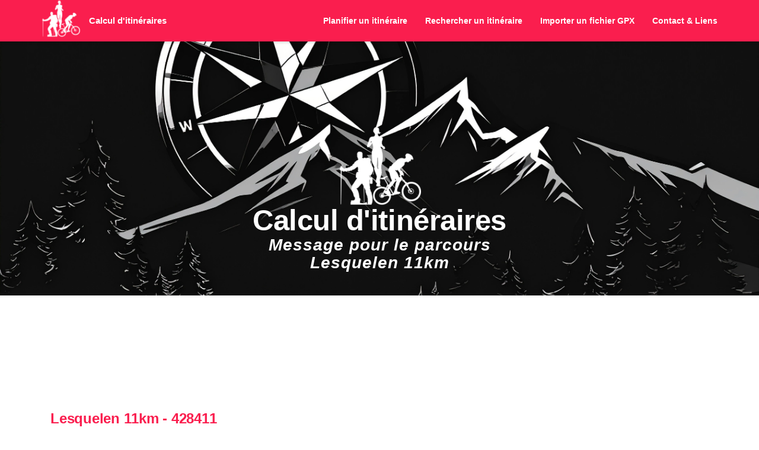

--- FILE ---
content_type: text/html; charset=UTF-8
request_url: https://www.calculitineraires.fr/commentaire.php?id=428411
body_size: 4168
content:
<!DOCTYPE html>
<html xmlns="http://www.w3.org/1999/xhtml" lang="fr" xml:lang="fr">

<head>
  <!-- Google tag (gtag.js) -->
<script async src="https://www.googletagmanager.com/gtag/js?id=G-L7B1YC8DEC"></script>
<script>
  window.dataLayer = window.dataLayer || [];

  function gtag() {
    dataLayer.push(arguments);
  }
  gtag('js', new Date());

  gtag('config', 'G-L7B1YC8DEC');
</script>

<link rel="preload" as="image" href="/img/aventure-paysage3.webp" fetchpriority="high">
<link rel="preload" href="/css/main.min.css" as="style">
  <meta http-equiv="Content-Type" content="text/html; charset=UTF-8" />
  <title>Avis sur le Parcours Lesquelen 11km sur KERSAINT PLABENNEC</title>
  <meta name="description" content="Lisez les commentaires et avis sur le parcours Lesquelen 11km au départ de KERSAINT PLABENNEC. Partagez votre propre expérience sur ce tracé !" />
  <meta name="robots" content="index, follow">
  <link rel="stylesheet" href="https://stackpath.bootstrapcdn.com/bootstrap/3.4.1/css/bootstrap.min.css" integrity="sha384-HSMxcRTRxnN+Bdg0JdbxYKrThecOKuH5zCYotlSAcp1+c8xmyTe9GYg1l9a69psu" crossorigin="anonymous">

  <link rel="stylesheet" href="css/main.min.css">

  <link rel="shortcut icon" href="favicon.ico" />
  <meta name="viewport" content="width=device-width, initial-scale=1.0">

  <script src="https://code.jquery.com/jquery-3.5.1.min.js" integrity="sha256-9/aliU8dGd2tb6OSsuzixeV4y/faTqgFtohetphbbj0=" crossorigin="anonymous"></script>
  <script defer src="https://stackpath.bootstrapcdn.com/bootstrap/3.4.1/js/bootstrap.min.js" integrity="sha384-aJ21OjlMXNL5UyIl/XNwTMqvzeRMZH2w8c5cRVpzpU8Y5bApTppSuUkhZXN0VxHd" crossorigin="anonymous"></script>

  <link rel="image_src" href="https://www.calculitineraires.fr/img/calculitineraire.jpg" />


  <script src="js/calciti/liens.js"></script>
</head>

<body>

  <!-- Navbar -->
  <div class="navbar navbar-default navbar-fixed-top" role="navigation">
  <div class="container">
    <div class="navbar-header">
      <button type="button" class="navbar-toggle" data-toggle="collapse" data-target=".navbar-collapse">
        <span class="sr-only">Menu</span>
        <span class="icon-bar"></span>
        <span class="icon-bar"></span>
        <span class="icon-bar"></span>
      </button>
      <a class="navbar-brand" href="index.php"><img src="img/calculitineraires.webp" width="65" height="68" alt="Calcul d'itinéraires" title="Calcul d'itinéraires" /></a><a class="navbar-brand" href="index.php">Calcul d'itinéraires</a>
    </div>
    <div class="navbar-collapse collapse">
      <ul class="nav navbar-nav navbar-right">
        <li><a href="https://www.calculitineraires.fr/index.php">Planifier un itinéraire</a></li>
        <li><a href="https://www.calculitineraires.fr/rechercher.php">Rechercher un itinéraire</a></li>
        <li><a href="https://www.calculitineraires.fr/importer-gpx.php">Importer un fichier GPX</a></li>
        <li><a href="https://www.calculitineraires.fr/liens.php">Contact &amp; Liens</a></li>
      </ul>
    </div>
  </div>
</div>

  <div id="Introduction">
    <div class="container">
      <br />
      <img src="img/logo-calculitineraires.webp" width="140" height="146" alt="Logo Calcul d'itinéraires" title="Logo Calcul d'itinéraires" />
      <h1>Calcul d'itinéraires</h1>
      <br>
      <h2>Message pour le parcours <br />Lesquelen 11km</h2>
      <br /><br />
    </div>
  </div>

  <br />
  <div class="row">
  <div class="col-md-12 text-center">
    <p style="margin: 15px 0px 8px 0px !important">
    <script async src="https://pagead2.googlesyndication.com/pagead/js/adsbygoogle.js?client=ca-pub-1416869339549217"
      crossorigin="anonymous"></script>
    <!-- Calcul d'itineraires sportifs - Adaptable -->
    <ins class="adsbygoogle"
      style="display:inline-block;min-width:320px;width:100%;height:125px"
      data-ad-client="ca-pub-1416869339549217"
      data-ad-slot="4304191123"
      data-full-width-responsive="true"></ins>
    <script>
      (adsbygoogle = window.adsbygoogle || []).push({});
    </script>
    </p>
  </div>
</div>
  <!-- Contents -->
  <div id="contents">
    <div class="container">
      <div class="row">
        <div class="col-md-12">

          <div id="commentaire">
            <h3>Lesquelen 11km - 428411</h3>
            <br />
            <div class="text-center">
              <iframe src="https://www.calculitineraires.fr/serviceweb/carteweb-topo.php?id=428411&amp;zoom=auto&amp;type=plan" style="width: 100%; height: 465px; border:0; border-style:none; overflow:hidden; margin:0" allowfullscreen></iframe><br /><br />
            </div>
            <strong>Nom du parcours :</strong> Lesquelen 11km<br />
            <strong>Parcours crée par :</strong> <a href="https://www.calculitineraires.fr/rechercher.php?page=1&departement=Toute%20la%20France&pseudo=Fred29&sport=&tri=id&ordre=DESC&DepartureCity=&DepartureCountry=&KeyWord=#parcours" title="Afficher tous les parcours de Fred29">Fred29</a><br />
            <strong>Départ :</strong> <a href="https://www.calculitineraires.fr/rechercher.php?page=1&departement=Toute%20la%20France&pseudo=&sport=&tri=id&ordre=DESC&DepartureCity=KERSAINT PLABENNEC&DepartureCountry=&KeyWord=#parcours" title="Rechercher des parcours au départ de KERSAINT PLABENNEC">KERSAINT PLABENNEC</a> / <a href="https://www.calculitineraires.fr/rechercher.php?page=1&departement=29&pseudo=&sport=&tri=id&ordre=DESC&DepartureCity=&DepartureCountry=&KeyWord=#parcours" title="Rechercher des parcours du 29">29</a> / <a href="https://www.calculitineraires.fr/rechercher.php?page=1&departement=Toute%20la%20France&pseudo=&sport=&tri=id&ordre=DESC&DepartureCity=&DepartureCountry=France&KeyWord=#parcours" title="Rechercher des parcours en France">France</a>
            <br /><br />
            <strong>Commentaire :</strong>
            <br />Pas de commentaire            <a id="messages"></a>
            <h3>Messages</h3>

            <p>Nombres de messages : <span class="couleur">0</span></p><div class="message"><p>Pas de commentaire pour ce parcours</p></div>            <h3>Laisser un message</h3>
            <div id="sauvegarder">
              <form method="post" action="commentaire.php?id=428411#messages" id="livredor" onsubmit="return controllivredor(this)">
                <p>
                  <label>Pseudo :</label>
                  <input name="pseudo" type="text" class="form-control" /><br />
                  <label class="formulaireimportant">URL de votre site :</label>
                  <input name="url" id="url" type="text" value="" class="formulaireimportant" placeholder="nom@domaine.com" />
                  <label>Message :</label>
                  <textarea name="message" rows="4" cols="85" class="form-control"></textarea><br />
                  <label>Calculez 89 plus 2</label>
                  <input type="text" name="calculantispam" value="" class="form-control" />&nbsp;                  <em>Ce petit calcul vérifie que vous êtes bien un humain et non un robot spammeur.</em>                </p>
                <div class="text-center">
                  <input type="submit" value="Envoyer" id="envoyer" class="btn btn-theme" />
                </div>
              </form>
            </div>
          </div>
        </div>
      </div>
    </div>
  </div>

	<div class="row">
  <br />
  <div class="col-md-12 text-center hidden-md hidden-lg">
      <a href="https://jkw.tonton-outdoor.com/?P51380D5168111B11" target="blank">
        <img src="https://jkw.tonton-outdoor.com/?a=P51380D5168111B11" alt="Tonton Outdoor - Equipement de course à pied" width="300" height="250" style="border:0" />
      </a>
    <br /><br />
  </div>

  <div class="col-md-12 text-center">
    <script async src="https://pagead2.googlesyndication.com/pagead/js/adsbygoogle.js?client=ca-pub-1416869339549217"
      crossorigin="anonymous"></script>
    <!-- Calcul d'itineraires sportifs - Adaptable -->
    <ins class="adsbygoogle"
      style="display:inline-block;min-width:320px;width:100%; height:125px;margin:auto;"
      data-ad-client="ca-pub-1416869339549217"
      data-ad-slot="4304191123"
      data-full-width-responsive="true"></ins>
    <script>
      (adsbygoogle = window.adsbygoogle || []).push({});
    </script>
  </div>

  <div class="col-md-12 text-center hidden-xs hidden-sm">
    <br />
    <div class="col-md-4 text-center hidden-xs hidden-sm">
      <a href="https://ssa.direct-running.fr/?P512B21516811177" target="blank">
        <img src="https://ssa.direct-running.fr/?a=P512B21516811177" alt="Direct Running" width="300" height="250" style="border:0" />
      </a>

    </div>
    <div class="col-md-4 text-center hidden-xs hidden-sm">
      <a href="https://fsx.i-run.fr/?P4572B516811149" target="blank">
        <img src="https://fsx.i-run.fr/?a=P4572B516811149" alt="I-Run - Equipement de course à pied" width="300" height="250" style="border:0" />
      </a>
    </div>
    <!--
    <div class="col-md-4 text-center hidden-xs hidden-sm">
      <a href="https://ctb.intersport.fr/?P5129AD5168111F9" target="blank">
        <img src="https://ctb.intersport.fr/?a=P5129AD5168111F9" alt="InterSport - Equipement de sport" width="300" height="250" style="border:0" />
      </a>
    </div>
-->
    <div class="col-md-4 text-center hidden-xs hidden-sm">
      <a href="https://jkw.tonton-outdoor.com/?P51380D5168111B11" target="blank">
        <img src="https://jkw.tonton-outdoor.com/?a=P51380D5168111B11" alt="Tonton Outdoor - Equipement de course à pied" width="300" height="250" style="border:0" />
      </a>
    </div>
  </div>
</div>	<br />
	<br />

  <!-- Footer -->
  <div class="row">
  <div class="col-md-12 text-center" id="menubas">
    <br />
    <div class="hidden-xs hidden-sm">
      <a href="https://www.calculitineraires.fr/index.php" title="Planifier un itinéraire">Planifier un itinéraire</a>&nbsp;-&nbsp;<a href="https://www.calculitineraires.fr/ign.php" title="Planifier un itinéraire - Cartes IGN / Swisstop / NGI">Carte IGN / SwissTopo / NGI</a>&nbsp;-&nbsp;<a href="https://www.calculitineraires.fr/rechercher.php" title="Rechercher un itinéraire">Rechercher un itinéraire</a>&nbsp;-&nbsp;<a href="https://www.calculitineraires.fr/rechercher.php#modifier_parcours" title="Supprimer un itinéraire">Supprimer un itinéraire</a>&nbsp;-&nbsp;<a href="https://www.calculitineraires.fr/importer-gpx.php" title="Importer un fichier GPX ou KML">Importer un fichier GPX</a>
      <br />-<br />
      <a href="https://www.calculitineraires.fr/rechercher.php#modifierparcours" title="Supprimer un itinéraire">Supprimer un itinéraire</a>&nbsp;-&nbsp;<a href="https://www.calculitineraires.fr/motdepasse.php" title="Récupérer un mot de passe oublié">Mot de passe oublié</a>&nbsp;-&nbsp;<a href="https://www.calculitineraires.fr/mentions.php" title="Mentions">Mentions</a>&nbsp;-&nbsp;<a href="https://www.calculitineraires.fr/liens.php" title="Contact, Liens & Livre d'or">Contact, Liens & Livre d'or</a>
    </div>
    <div class="visible-xs visible-sm">
      <a href="https://www.calculitineraires.fr/index.php">Nouveau parcours</a>&nbsp;-&nbsp;<a href="https://www.calculitineraires.fr/rechercher.php">Recherche</a>&nbsp;-&nbsp;<a href="https://www.calculitineraires.fr/importer-gpx.php">Import GPX</a>&nbsp;-&nbsp;<a href="https://www.calculitineraires.fr/liens.php">Contact</a>
    </div>
    <br />
  </div>
</div>  <div id="footer">
    <footer>
  <div class="container">
    <div class="row">
      <div class="col-md-2 hidden-xs hidden-sm">
        <br />
        <p>
          <strong>
            <a href="https://www.calculitineraires.fr/rechercher.php" title="Retrouvez les parcours tracés par notre communauté !">Plus de 1460374 parcours tracés par notre communauté !</a>
            <br /><br />
            <!-- Premi&egrave;re mise en ligne du site : <span class="couleur">01/05/2008</span> -  -->Derni&egrave;re mise &agrave; jour : 16/01/2026
          </strong>
        </p>
      </div>

      <div class="col-md-1 hidden-xs hidden-sm">
        <hr class="line-vertical hidden-xs hidden-sm" />
      </div>

      <div class="col-md-6 col-xs-12">
        <br />
        <a href="index.php"><img src="img/calculitineraires.webp" width="65" height="68" alt="Calcul d'itinéraires" title="Calcul d'itinéraires" /></a><br />
        <strong><a href="index.php">www.calculitineraires.fr</a></strong>
        <hr class="trespetit" />
        <p>
          "Calcul d'itinéraires" permet de calculer la distance, la durée et le profil de parcours pour vos entraînements sportifs. Export GPX disponible.
          <br />
          Course à pied, Vélo, VTT, Randonnée, Équitation, Roller...
        </p>
        <p>
          Cartes OpenStreetMap, IGN / Géoportail, SwissTopo et NGI
        </p>
        <!--
        <p>
          <a href="ign.php" target="_blank"><img src="img/Cartographie-itineraires-IGN-Geoportail-SwissTopo.png" alt="API IGN GEOPORTAIL / Swisstop / NGI - Cartes France, Suisse & Belgique" title="API IGN GEOPORTAIL / Swisstop / NGI - Cartes France, Suisse & Belgique" style="border:0" width="120" height="60" /></a>
        </p>
        -->
      </div>

      <div class="col-md-1 hidden-xs hidden-sm">
        <hr class="line-vertical hidden-xs hidden-sm" />
      </div>

      <div class="col-md-2 col-xs-12">
        <div class="hidden-xs hidden-sm">
          <br />
          <p>
            <a href="https://www.calculrunning.fr/testcooper.php" title="Ce site rassemble différents calculs utiles aux coureurs à pied : temps de passage, vitesse moyenne, test de Cooper, FCM, IMC, VMA..." target="blank">Test de Cooper</a><br />
            <a href="https://www.calculrunning.fr/allure-de-course.php" title="Ce site rassemble différents calculs utiles aux coureurs à pied : temps de passage, vitesse moyenne, test de Cooper, FCM, IMC, VMA..." target="blank">Allure de course</a><br />
            <a href="https://www.calculrunning.fr/fcm-vma-vo2max-calorie.php" title="Ce site rassemble différents calculs utiles aux coureurs à pied : temps de passage, vitesse moyenne, test de Cooper, FCM, IMC, VMA..." target="blank">Calcul de la FCM</a><br />
            <a href="https://www.calculrunning.fr/fcm-vma-vo2max-calorie.php#vma" title="Ce site rassemble différents calculs utiles aux coureurs à pied : temps de passage, vitesse moyenne, test de Cooper, FCM, IMC, VMA..." target="blank">VO2max/VMA</a><br />
            <a href="https://www.calculrunning.fr/imc.php" title="Ce site rassemble différents calculs utiles aux coureurs à pied : temps de passage, vitesse moyenne, test de Cooper, FCM, IMC, VMA..." target="blank">Calcul de l'IMC</a>
          </p>
        </div>
        <div class="visible-xs visible-sm">
          <hr class="trespetit" />
          <p>
            <a href="https://www.calculrunning.fr/testcooper.php" title="Ce site rassemble différents calculs utiles aux coureurs à pied : temps de passage, vitesse moyenne, test de Cooper, FCM, IMC, VMA..." target="blank">Cooper</a><br />
            <a href="https://www.calculrunning.fr/allure-de-course.php" title="Ce site rassemble différents calculs utiles aux coureurs à pied : temps de passage, vitesse moyenne, test de Cooper, FCM, IMC, VMA..." target="blank">Allure</a><br />
            <a href="https://www.calculrunning.fr/fcm-vma-vo2max-calorie.php" title="Ce site rassemble différents calculs utiles aux coureurs à pied : temps de passage, vitesse moyenne, test de Cooper, FCM, IMC, VMA..." target="blank">FCM</a><br />
            <a href="https://www.calculrunning.fr/fcm-vma-vo2max-calorie.php#vma" title="Ce site rassemble différents calculs utiles aux coureurs à pied : temps de passage, vitesse moyenne, test de Cooper, FCM, IMC, VMA..." target="blank">VO2max/VMA</a><br />
            <a href="https://www.calculrunning.fr/imc.php" title="Ce site rassemble différents calculs utiles aux coureurs à pied : temps de passage, vitesse moyenne, test de Cooper, FCM, IMC, VMA..." target="blank">IMC</a>
          </p>
        </div>
      </div>

      <div class="col-md-12 col-xs-12">
        <hr />
        <div class="hidden-xs hidden-sm">
          <p>
            <a href="https://www.calculitineraires.fr/rechercher.php?page=1&departement=Toute+la+France&pseudo=&sport=Course+%C3%A0+pied&tri=id&ordre=DESC&DepartureCity=&DepartureCountry=&KeyWord=" title="Les parcours de course à pied">Parcours course à pied</a>&nbsp;-&nbsp;<a href="https://www.calculitineraires.fr/rechercher.php?page=1&departement=Toute+la+France&pseudo=&sport=Randonn%C3%A9e&tri=id&ordre=DESC&DepartureCity=&DepartureCountry=&KeyWord=" title="Les parcours de randonnée">Parcours randonnée</a>&nbsp;-&nbsp;<a href="https://www.calculitineraires.fr/rechercher.php?page=1&departement=Toute+la+France&pseudo=&sport=Cyclisme&tri=id&ordre=DESC&DepartureCity=&DepartureCountry=&KeyWord=" title="Les parcours à vélo">Parcours vélo</a>&nbsp;-&nbsp;<a href="https://www.calculitineraires.fr/rechercher.php?page=1&departement=Toute+la+France&pseudo=&sport=VTT&tri=id&ordre=DESC&DepartureCity=&DepartureCountry=&KeyWord=" title="Les parcours de VTT">Parcours VTT</a>&nbsp;-&nbsp;<a href="https://www.calculitineraires.fr/rechercher.php?page=1&departement=Toute+la+France&distancemini=0&distancemaxi=9999999999&pseudo=&sport=Canicross&tri=id&ordre=DESC&DepartureCity=&DepartureCountry=&KeyWord=#parcours" title="Les parcours de Canicross">Parcours canicross</a>&nbsp;-&nbsp;<a href="https://www.calculitineraires.fr/rechercher.php?page=1&departement=Toute+la+France&distancemini=0&distancemaxi=9999999999&pseudo=&sport=Equitation&tri=id&ordre=DESC&DepartureCity=&DepartureCountry=&KeyWord=#parcours" title="Les parcours d'équitation">Parcours équitation</a><br />
          </p>
        </div>
        <div class="visible-xs visible-sm">
          <p>
            <a href="https://www.calculitineraires.fr/rechercher.php?page=1&departement=Toute+la+France&pseudo=&sport=Course+%C3%A0+pied&tri=id&ordre=DESC&DepartureCity=&DepartureCountry=&KeyWord=" title="Les parcours de course à pied">Course à pied</a>&nbsp;-&nbsp;<a href="https://www.calculitineraires.fr/rechercher.php?page=1&departement=Toute+la+France&pseudo=&sport=Randonn%C3%A9e&tri=id&ordre=DESC&DepartureCity=&DepartureCountry=&KeyWord=" title="Les parcours de randonnée">Randonnée</a>&nbsp;-&nbsp;<a href="https://www.calculitineraires.fr/rechercher.php?page=1&departement=Toute+la+France&pseudo=&sport=Cyclisme&tri=id&ordre=DESC&DepartureCity=&DepartureCountry=&KeyWord=" title="Les parcours à vélo">Vélo</a>&nbsp;-&nbsp;<a href="https://www.calculitineraires.fr/rechercher.php?page=1&departement=Toute+la+France&pseudo=&sport=VTT&tri=id&ordre=DESC&DepartureCity=&DepartureCountry=&KeyWord=" title="Les parcours de VTT">VTT</a>&nbsp;-&nbsp;<a href="https://www.calculitineraires.fr/rechercher.php?page=1&departement=Toute+la+France&distancemini=0&distancemaxi=9999999999&pseudo=&sport=Canicross&tri=id&ordre=DESC&DepartureCity=&DepartureCountry=&KeyWord=#parcours" title="Les parcours de Canicross">Canicross</a>&nbsp;-&nbsp;<a href="https://www.calculitineraires.fr/rechercher.php?page=1&departement=Toute+la+France&distancemini=0&distancemaxi=9999999999&pseudo=&sport=Equitation&tri=id&ordre=DESC&DepartureCity=&DepartureCountry=&KeyWord=#parcours" title="Les parcours d'équitation">Equitation</a><br />
          </p>
        </div>
      </div>
    </div>
  </div>
</footer>
<script async src="https://fundingchoicesmessages.google.com/i/pub-1416869339549217?ers=1"></script><script>(function() {function signalGooglefcPresent() {if (!window.frames['googlefcPresent']) {if (document.body) {const iframe = document.createElement('iframe'); iframe.style = 'width: 0; height: 0; border: none; z-index: -1000; left: -1000px; top: -1000px;'; iframe.style.display = 'none'; iframe.name = 'googlefcPresent'; document.body.appendChild(iframe);} else {setTimeout(signalGooglefcPresent, 0);}}}signalGooglefcPresent();})();</script>
  </div>

</body>

</html>

--- FILE ---
content_type: text/html; charset=UTF-8
request_url: https://www.calculitineraires.fr/serviceweb/carteweb-topo.php?id=428411&zoom=auto&type=plan
body_size: 7141
content:
<!DOCTYPE html>
<html xmlns="http://www.w3.org/1999/xhtml" lang="fr" xml:lang="fr">

<head>
	<!-- Google tag (gtag.js) -->
<script async src="https://www.googletagmanager.com/gtag/js?id=G-L7B1YC8DEC"></script>
<script>
  window.dataLayer = window.dataLayer || [];

  function gtag() {
    dataLayer.push(arguments);
  }
  gtag('js', new Date());

  gtag('config', 'G-L7B1YC8DEC');
</script>

<link rel="preload" as="image" href="/img/aventure-paysage3.webp" fetchpriority="high">
<link rel="preload" href="/css/main.min.css" as="style">
	<meta http-equiv="Content-Type" content="text/html; charset=UTF-8" />
	<title>Calcul d'itinéraires : Course à pied, Vélo, Randonnée, Roller... - Parcours sportif sur un site web</title>
	<meta name="description" content="Calcul d'itinéraires - Aperçu du parcours sportif sur un blog ou site web" />
	<meta name="robots" content="index, follow">
	<meta name="viewport" content="width=device-width, initial-scale=1.0">
	<link rel="image_src" href="https://www.calculitineraires.fr/img/calculitineraire.jpg" />
	

	<link rel="stylesheet" href="https://unpkg.com/leaflet@1.9.4/dist/leaflet.css" integrity="sha256-p4NxAoJBhIIN+hmNHrzRCf9tD/miZyoHS5obTRR9BMY=" crossorigin="" />
	<script src="https://unpkg.com/leaflet@1.9.4/dist/leaflet.js" integrity="sha256-20nQCchB9co0qIjJZRGuk2/Z9VM+kNiyxNV1lvTlZBo=" crossorigin=""></script>

	<link rel="stylesheet" href="../js/leaflet/leaflet-distance-marker.css" />
	<script src="../js/leaflet/leaflet.geometryutil.js" type="text/javascript"></script>
	<script src="../js/leaflet/leaflet-distance-marker.js" type="text/javascript"></script>

	<script src='https://api.mapbox.com/mapbox.js/plugins/leaflet-fullscreen/v1.0.1/Leaflet.fullscreen.min.js'></script>
	<link href='https://api.mapbox.com/mapbox.js/plugins/leaflet-fullscreen/v1.0.1/leaflet.fullscreen.css' rel='stylesheet' />

	<script type="text/javascript" src="https://www.gstatic.com/charts/loader.js"></script>

	<script type="text/javascript">
		var phpcoordinates = "";
		var points = [];
		var coordinates = new Array();
		var totalDistance = 0;
		var DistanceTotaleAfficheKm = 0;
		var DistanceTotaleAfficheMetre = 0;
		var DistanceTotaleAfficheYard = 0;
		var DistanceTotaleAffichemiles = 0;
		var distance = 0;
		var pointkm = "";
		var kmbalise = 0;
		var lazyoption = true;
		var kmmarks = [];
		var map = "";
		var firstPoint = "";
		var lastPoint = "";
		var landmarks = [];
		var polyline = null;
		var map = null;
		var bounds = null;
		var altitude = [];
		var markers = [];

		function getXMLHttpRequest() {
			var xhr = null;
			if (window.XMLHttpRequest || window.ActiveXObject) {
				if (window.ActiveXObject) {
					try {
						xhr = new ActiveXObject("Msxml2.XMLHTTP");
					} catch (e) {
						xhr = new ActiveXObject("Microsoft.XMLHTTP");
					}
				} else {
					xhr = new XMLHttpRequest();
				}
			} else {
				alert("Votre navigateur ne supporte pas l'objet XMLHTTPRequest...");
				return null;
			}
			return xhr;
		}

		var xhr = getXMLHttpRequest();

		google.charts.load('current', {
			packages: ['corechart', 'line']
		});

		function load() {

			var OpenStreetMap_France = L.tileLayer('https://www.calculitineraires.fr/tiles/fr/{z}/{x}/{y}.png', {
				maxZoom: 18,
				attribution: 'Service © <a href="https://openrouteservice.org/">openrouteservice.org</a> | Map data &copy; Openstreetmap France | & copy; <a href="http://www.openstreetmap.org/copyright">OpenStreetMap</a>'
			});

			var OpenStreetMap_Mapnik = L.tileLayer('https://{s}.tile.openstreetmap.org/{z}/{x}/{y}.png', {
				maxZoom: 18,
				attribution: 'Service © <a href="https://openrouteservice.org/">openrouteservice.org</a> | Map data &copy; <a href="http://www.openstreetmap.org/copyright" > OpenStreetMap</a> '
			});

			var CyclOSM = L.tileLayer('https://{s}.tile-cyclosm.openstreetmap.fr/cyclosm/{z}/{x}/{y}.png', {
				maxZoom: 20,
				attribution: '<a href="https://github.com/cyclosm/cyclosm-cartocss-style/releases" title="CyclOSM - Open Bicycle render" > CyclOSM</a> | Map data: & copy; <a href="https://www.openstreetmap.org/copyright">OpenStreetMap</a> contributors'
			});

			var Thunderforest_OpenCycleMap = L.tileLayer('https://www.calculitineraires.fr/tiles/opencycle/{z}/{x}/{y}.png', {
				attribution: 'Service © <a href="https://openrouteservice.org/">openrouteservice.org</a> | Map data &copy; <a href="http://www.thunderforest.com/" > Thunderforest</a>, & copy; <a href="http://www.openstreetmap.org/copyright">OpenStreetMap</a>',
				maxZoom: 22
			});

			var Esri_WorldTopoMap =
				L.tileLayer('https://server.arcgisonline.com/ArcGIS/rest/services/World_Topo_Map/MapServer/tile/{z}/{y}/{x}', {
					attribution: 'Service © <a href="https://openrouteservice.org/">openrouteservice.org</a> | Map data &copy; Esri & mdash; Esri, DeLorme, NAVTEQ, TomTom, Intermap, iPC, USGS, FAO, NPS, NRCAN, GeoBase, Kadaster NL, Ordnance Survey, Esri Japan, METI, Esri China(Hong Kong), and the GIS User Community'
				});

			var Esri_WorldImagery =
				L.tileLayer('https://server.arcgisonline.com/ArcGIS/rest/services/World_Imagery/MapServer/tile/{z}/{y}/{x}', {
					attribution: 'Service © <a href="https://openrouteservice.org/">openrouteservice.org</a> | Map data &copy; Esri & mdash; Source: Esri, i- cubed, USDA, USGS, AEX, GeoEye, Getmapping, Aerogrid, IGN, IGP, UPR - EGP, and the GIS User Community'
				});

			map = new L.Map('map_div', {
				layers: OpenStreetMap_Mapnik			});

			var baseLayers = {
				"Plan - OpenStreetMap France": OpenStreetMap_France,
				"Plan - OpenStreetMap": OpenStreetMap_Mapnik,
				"Cyclo - CyclOSM": CyclOSM,
				"Cyclo - OpenCycleMap": Thunderforest_OpenCycleMap,
				"Topo - ERSI": Esri_WorldTopoMap,
				"Satellite - ESRI": Esri_WorldImagery
			};

			L.control.layers(baseLayers).addTo(map);

			map.addControl(new L.Control.Fullscreen({
				title: {
					'false': 'Carte en plein écran !',
					'true': 'Quitter le plein écran !'
				}
			}));

			L.control.scale().addTo(map);

			points = [];
			coordinates = new Array();
			var markers = "";
			var markerslat = "";
			var markerslng = "";

			distance = 0;
			firstPoint = "";

			 firstPoint = new L.LatLng(48.47147151632423,-4.369726181030273); newPoint = new L.LatLng(48.47147151632423,-4.369726181030273); points.push(newPoint); newPoint = new L.LatLng(48.47146,-4.36972); points.push(newPoint); newPoint = new L.LatLng(48.47142,-4.37061); points.push(newPoint); newPoint = new L.LatLng(48.47135,-4.37173); points.push(newPoint); newPoint = new L.LatLng(48.47135,-4.3718); points.push(newPoint); newPoint = new L.LatLng(48.47135,-4.3718); points.push(newPoint); newPoint = new L.LatLng(48.47135,-4.3721000000000005); points.push(newPoint); newPoint = new L.LatLng(48.47138,-4.37241); points.push(newPoint); newPoint = new L.LatLng(48.471430000000005,-4.372540000000001); points.push(newPoint); newPoint = new L.LatLng(48.471560000000004,-4.37276); points.push(newPoint); newPoint = new L.LatLng(48.471630000000005,-4.3729000000000005); points.push(newPoint); newPoint = new L.LatLng(48.471720000000005,-4.373200000000001); points.push(newPoint); newPoint = new L.LatLng(48.47176,-4.37337); points.push(newPoint); newPoint = new L.LatLng(48.47175000000001,-4.373340000000001); points.push(newPoint); newPoint = new L.LatLng(48.47214,-4.37319); points.push(newPoint); newPoint = new L.LatLng(48.47214,-4.37319); points.push(newPoint); newPoint = new L.LatLng(48.47227,-4.373130000000001); points.push(newPoint); newPoint = new L.LatLng(48.472710000000006,-4.373150000000001); points.push(newPoint); newPoint = new L.LatLng(48.47285,-4.37316); points.push(newPoint); newPoint = new L.LatLng(48.47294,-4.373150000000001); points.push(newPoint); newPoint = new L.LatLng(48.47298000000001,-4.373200000000001); points.push(newPoint); newPoint = new L.LatLng(48.47316000000001,-4.373270000000001); points.push(newPoint); newPoint = new L.LatLng(48.47316000000001,-4.373270000000001); points.push(newPoint); newPoint = new L.LatLng(48.47345000000001,-4.37342); points.push(newPoint); newPoint = new L.LatLng(48.473870000000005,-4.37356); points.push(newPoint); newPoint = new L.LatLng(48.47444,-4.37375); points.push(newPoint); newPoint = new L.LatLng(48.47502,-4.37404); points.push(newPoint); newPoint = new L.LatLng(48.47536,-4.37422); points.push(newPoint); newPoint = new L.LatLng(48.47536,-4.37422); points.push(newPoint); newPoint = new L.LatLng(48.47585,-4.3744700000000005); points.push(newPoint); newPoint = new L.LatLng(48.476580000000006,-4.374770000000001); points.push(newPoint); newPoint = new L.LatLng(48.47675,-4.37481); points.push(newPoint); newPoint = new L.LatLng(48.4769,-4.374840000000001); points.push(newPoint); newPoint = new L.LatLng(48.47729,-4.374820000000001); points.push(newPoint); newPoint = new L.LatLng(48.47778,-4.374910000000001); points.push(newPoint); newPoint = new L.LatLng(48.47784,-4.37493); points.push(newPoint); newPoint = new L.LatLng(48.47784,-4.37493); points.push(newPoint); newPoint = new L.LatLng(48.480740000000004,-4.37584); points.push(newPoint); newPoint = new L.LatLng(48.480740000000004,-4.37584); points.push(newPoint); newPoint = new L.LatLng(48.48131,-4.37603); points.push(newPoint); newPoint = new L.LatLng(48.48160000000001,-4.37617); points.push(newPoint); newPoint = new L.LatLng(48.481970000000004,-4.376340000000001); points.push(newPoint); newPoint = new L.LatLng(48.48219,-4.376390000000001); points.push(newPoint); newPoint = new L.LatLng(48.482440000000004,-4.376410000000001); points.push(newPoint); newPoint = new L.LatLng(48.482980000000005,-4.37638); points.push(newPoint); newPoint = new L.LatLng(48.483140000000006,-4.3764); points.push(newPoint); newPoint = new L.LatLng(48.48353,-4.37649); points.push(newPoint); newPoint = new L.LatLng(48.48391,-4.37662); points.push(newPoint); newPoint = new L.LatLng(48.48391,-4.37662); points.push(newPoint); newPoint = new L.LatLng(48.484080000000006,-4.37668); points.push(newPoint); newPoint = new L.LatLng(48.48434,-4.376810000000001); points.push(newPoint); newPoint = new L.LatLng(48.48461,-4.377020000000001); points.push(newPoint); newPoint = new L.LatLng(48.48478,-4.3772); points.push(newPoint); newPoint = new L.LatLng(48.48500000000001,-4.37744); points.push(newPoint); newPoint = new L.LatLng(48.48527000000001,-4.37762); points.push(newPoint); newPoint = new L.LatLng(48.48537,-4.3776600000000006); points.push(newPoint); newPoint = new L.LatLng(48.48537,-4.3776600000000006); points.push(newPoint); newPoint = new L.LatLng(48.485420000000005,-4.377680000000001); points.push(newPoint); newPoint = new L.LatLng(48.485420000000005,-4.37781); points.push(newPoint); newPoint = new L.LatLng(48.485490000000006,-4.378080000000001); points.push(newPoint); newPoint = new L.LatLng(48.485870000000006,-4.37929); points.push(newPoint); newPoint = new L.LatLng(48.48594000000001,-4.37964); points.push(newPoint); newPoint = new L.LatLng(48.485980000000005,-4.380070000000001); points.push(newPoint); newPoint = new L.LatLng(48.48603000000001,-4.380850000000001); points.push(newPoint); newPoint = new L.LatLng(48.486090000000004,-4.38203); points.push(newPoint); newPoint = new L.LatLng(48.486110000000004,-4.38234); points.push(newPoint); newPoint = new L.LatLng(48.486200000000004,-4.382910000000001); points.push(newPoint); newPoint = new L.LatLng(48.486270000000005,-4.38332); points.push(newPoint); newPoint = new L.LatLng(48.486270000000005,-4.38332); points.push(newPoint); newPoint = new L.LatLng(48.48659000000001,-4.385540000000001); points.push(newPoint); newPoint = new L.LatLng(48.48659000000001,-4.385540000000001); points.push(newPoint); newPoint = new L.LatLng(48.486740000000005,-4.3868); points.push(newPoint); newPoint = new L.LatLng(48.486740000000005,-4.3868); points.push(newPoint); newPoint = new L.LatLng(48.48655,-4.38699); points.push(newPoint); newPoint = new L.LatLng(48.48619,-4.38734); points.push(newPoint); newPoint = new L.LatLng(48.485780000000005,-4.387770000000001); points.push(newPoint); newPoint = new L.LatLng(48.485760000000006,-4.3878200000000005); points.push(newPoint); newPoint = new L.LatLng(48.485760000000006,-4.3878200000000005); points.push(newPoint); newPoint = new L.LatLng(48.485730000000004,-4.387860000000001); points.push(newPoint); newPoint = new L.LatLng(48.485600000000005,-4.387630000000001); points.push(newPoint); newPoint = new L.LatLng(48.485220000000005,-4.38693); points.push(newPoint); newPoint = new L.LatLng(48.48518000000001,-4.38686); points.push(newPoint); newPoint = new L.LatLng(48.48512,-4.38689); points.push(newPoint); newPoint = new L.LatLng(48.48465887175231,-4.387149810791016); points.push(newPoint); newPoint = new L.LatLng(48.48414685606303,-4.387085437774658); points.push(newPoint); newPoint = new L.LatLng(48.483833955041696,-4.387772083282471); points.push(newPoint); newPoint = new L.LatLng(48.48342149165511,-4.3880295753479); points.push(newPoint); newPoint = new L.LatLng(48.48317970121385,-4.388759136199951); points.push(newPoint); newPoint = new L.LatLng(48.48285257113517,-4.388930797576904); points.push(newPoint); newPoint = new L.LatLng(48.48235476044549,-4.3888020515441895); points.push(newPoint); newPoint = new L.LatLng(48.481657817271866,-4.389102458953857); points.push(newPoint); newPoint = new L.LatLng(48.48083285175162,-4.389703273773193); points.push(newPoint); newPoint = new L.LatLng(48.480775957083225,-4.3900251388549805); points.push(newPoint); newPoint = new L.LatLng(48.48208451831078,-4.390475749969482); points.push(newPoint); newPoint = new L.LatLng(48.4829948018634,-4.390883445739746); points.push(newPoint); newPoint = new L.LatLng(48.48340726871987,-4.390132427215576); points.push(newPoint); newPoint = new L.LatLng(48.484203746950435,-4.388759136199951); points.push(newPoint); newPoint = new L.LatLng(48.48445975515402,-4.3883514404296875); points.push(newPoint); newPoint = new L.LatLng(48.484815319959694,-4.387879371643066); points.push(newPoint); newPoint = new L.LatLng(48.484840000000005,-4.387860000000001); points.push(newPoint); newPoint = new L.LatLng(48.485130000000005,-4.388520000000001); points.push(newPoint); newPoint = new L.LatLng(48.48516,-4.3885000000000005); points.push(newPoint); newPoint = new L.LatLng(48.48516,-4.3885000000000005); points.push(newPoint); newPoint = new L.LatLng(48.48552,-4.388400000000001); points.push(newPoint); newPoint = new L.LatLng(48.48563,-4.38837); points.push(newPoint); newPoint = new L.LatLng(48.48563,-4.38842); points.push(newPoint); newPoint = new L.LatLng(48.48563,-4.38842); points.push(newPoint); newPoint = new L.LatLng(48.48568,-4.3886); points.push(newPoint); newPoint = new L.LatLng(48.485800000000005,-4.38884); points.push(newPoint); newPoint = new L.LatLng(48.48687,-4.39015); points.push(newPoint); newPoint = new L.LatLng(48.486990000000006,-4.390300000000001); points.push(newPoint); newPoint = new L.LatLng(48.486990000000006,-4.390300000000001); points.push(newPoint); newPoint = new L.LatLng(48.48678,-4.391120000000001); points.push(newPoint); newPoint = new L.LatLng(48.48675,-4.3912700000000005); points.push(newPoint); newPoint = new L.LatLng(48.48675,-4.3912700000000005); points.push(newPoint); newPoint = new L.LatLng(48.486670000000004,-4.39172); points.push(newPoint); newPoint = new L.LatLng(48.48671,-4.39224); points.push(newPoint); newPoint = new L.LatLng(48.486720000000005,-4.3923000000000005); points.push(newPoint); newPoint = new L.LatLng(48.486720000000005,-4.3923000000000005); points.push(newPoint); newPoint = new L.LatLng(48.486740000000005,-4.39243); points.push(newPoint); newPoint = new L.LatLng(48.48684,-4.39287); points.push(newPoint); newPoint = new L.LatLng(48.48693,-4.39299); points.push(newPoint); newPoint = new L.LatLng(48.48693,-4.39299); points.push(newPoint); newPoint = new L.LatLng(48.487080000000006,-4.39325); points.push(newPoint); newPoint = new L.LatLng(48.487300000000005,-4.39353); points.push(newPoint); newPoint = new L.LatLng(48.487500000000004,-4.39372); points.push(newPoint); newPoint = new L.LatLng(48.48771000000001,-4.3939); points.push(newPoint); newPoint = new L.LatLng(48.4883,-4.3943900000000005); points.push(newPoint); newPoint = new L.LatLng(48.4883,-4.3943900000000005); points.push(newPoint); newPoint = new L.LatLng(48.4887,-4.39473); points.push(newPoint); newPoint = new L.LatLng(48.4889,-4.39491); points.push(newPoint); newPoint = new L.LatLng(48.48913,-4.395180000000001); points.push(newPoint); newPoint = new L.LatLng(48.48935,-4.3955); points.push(newPoint); newPoint = new L.LatLng(48.48944,-4.39566); points.push(newPoint); newPoint = new L.LatLng(48.48944,-4.39566); points.push(newPoint); newPoint = new L.LatLng(48.4898,-4.39634); points.push(newPoint); newPoint = new L.LatLng(48.48996,-4.396730000000001); points.push(newPoint); newPoint = new L.LatLng(48.48998,-4.396870000000001); points.push(newPoint); newPoint = new L.LatLng(48.48998,-4.396870000000001); points.push(newPoint); newPoint = new L.LatLng(48.489990000000006,-4.39716); points.push(newPoint); newPoint = new L.LatLng(48.48995000000001,-4.39749); points.push(newPoint); newPoint = new L.LatLng(48.489790000000006,-4.39829); points.push(newPoint); newPoint = new L.LatLng(48.48937,-4.39981); points.push(newPoint); newPoint = new L.LatLng(48.48930000000001,-4.400130000000001); points.push(newPoint); newPoint = new L.LatLng(48.48928,-4.40019); points.push(newPoint); newPoint = new L.LatLng(48.48928,-4.40019); points.push(newPoint); newPoint = new L.LatLng(48.48926,-4.400270000000001); points.push(newPoint); newPoint = new L.LatLng(48.48946,-4.40048); points.push(newPoint); newPoint = new L.LatLng(48.489740000000005,-4.40069); points.push(newPoint); newPoint = new L.LatLng(48.48996,-4.4008400000000005); points.push(newPoint); newPoint = new L.LatLng(48.49002,-4.40089); points.push(newPoint); newPoint = new L.LatLng(48.49002,-4.40089); points.push(newPoint); newPoint = new L.LatLng(48.489630000000005,-4.40221); points.push(newPoint); newPoint = new L.LatLng(48.489320000000006,-4.40319); points.push(newPoint); newPoint = new L.LatLng(48.489140000000006,-4.40378); points.push(newPoint); newPoint = new L.LatLng(48.489140000000006,-4.40378); points.push(newPoint); newPoint = new L.LatLng(48.48901000000001,-4.404310000000001); points.push(newPoint); newPoint = new L.LatLng(48.488910000000004,-4.40491); points.push(newPoint); newPoint = new L.LatLng(48.488670000000006,-4.4061900000000005); points.push(newPoint); newPoint = new L.LatLng(48.48843,-4.40733); points.push(newPoint); newPoint = new L.LatLng(48.48843,-4.40733); points.push(newPoint); newPoint = new L.LatLng(48.48839,-4.40782); points.push(newPoint); newPoint = new L.LatLng(48.48836000000001,-4.408200000000001); points.push(newPoint); newPoint = new L.LatLng(48.48832,-4.4084200000000004); points.push(newPoint); newPoint = new L.LatLng(48.48827000000001,-4.40859); points.push(newPoint); newPoint = new L.LatLng(48.488110000000006,-4.40894); points.push(newPoint); newPoint = new L.LatLng(48.48809000000001,-4.409000000000001); points.push(newPoint); newPoint = new L.LatLng(48.48809000000001,-4.409000000000001); points.push(newPoint); newPoint = new L.LatLng(48.48769,-4.4098500000000005); points.push(newPoint); newPoint = new L.LatLng(48.48731,-4.4107); points.push(newPoint); newPoint = new L.LatLng(48.487030000000004,-4.41138); points.push(newPoint); newPoint = new L.LatLng(48.487030000000004,-4.41138); points.push(newPoint); newPoint = new L.LatLng(48.486900000000006,-4.411580000000001); points.push(newPoint); newPoint = new L.LatLng(48.48675,-4.41167); points.push(newPoint); newPoint = new L.LatLng(48.48675,-4.41167); points.push(newPoint); newPoint = new L.LatLng(48.48657000000001,-4.41171); points.push(newPoint); newPoint = new L.LatLng(48.486430000000006,-4.41169); points.push(newPoint); newPoint = new L.LatLng(48.48631,-4.411630000000001); points.push(newPoint); newPoint = new L.LatLng(48.48622,-4.41157); points.push(newPoint); newPoint = new L.LatLng(48.48622,-4.41157); points.push(newPoint); newPoint = new L.LatLng(48.48594000000001,-4.41131); points.push(newPoint); newPoint = new L.LatLng(48.485850000000006,-4.41127); points.push(newPoint); newPoint = new L.LatLng(48.485800000000005,-4.41127); points.push(newPoint); newPoint = new L.LatLng(48.485690000000005,-4.4113500000000005); points.push(newPoint); newPoint = new L.LatLng(48.485690000000005,-4.4113500000000005); points.push(newPoint); newPoint = new L.LatLng(48.48543,-4.41157); points.push(newPoint); newPoint = new L.LatLng(48.48541,-4.411580000000001); points.push(newPoint); newPoint = new L.LatLng(48.48516,-4.41159); points.push(newPoint); newPoint = new L.LatLng(48.48499,-4.411580000000001); points.push(newPoint); newPoint = new L.LatLng(48.48499,-4.411580000000001); points.push(newPoint); newPoint = new L.LatLng(48.48471000000001,-4.41155); points.push(newPoint); newPoint = new L.LatLng(48.48447,-4.41148); points.push(newPoint); newPoint = new L.LatLng(48.48438,-4.41143); points.push(newPoint); newPoint = new L.LatLng(48.484,-4.411180000000001); points.push(newPoint); newPoint = new L.LatLng(48.48359000000001,-4.41079); points.push(newPoint); newPoint = new L.LatLng(48.48359000000001,-4.41079); points.push(newPoint); newPoint = new L.LatLng(48.48293,-4.410150000000001); points.push(newPoint); newPoint = new L.LatLng(48.482000000000006,-4.40936); points.push(newPoint); newPoint = new L.LatLng(48.48169000000001,-4.409140000000001); points.push(newPoint); newPoint = new L.LatLng(48.48095000000001,-4.408650000000001); points.push(newPoint); newPoint = new L.LatLng(48.48051,-4.408390000000001); points.push(newPoint); newPoint = new L.LatLng(48.48051,-4.40838); points.push(newPoint); newPoint = new L.LatLng(48.479910000000004,-4.4080200000000005); points.push(newPoint); newPoint = new L.LatLng(48.479290000000006,-4.40754); points.push(newPoint); newPoint = new L.LatLng(48.47860000000001,-4.406890000000001); points.push(newPoint); newPoint = new L.LatLng(48.478370000000005,-4.406630000000001); points.push(newPoint); newPoint = new L.LatLng(48.47836,-4.406610000000001); points.push(newPoint); newPoint = new L.LatLng(48.47836,-4.406610000000001); points.push(newPoint); newPoint = new L.LatLng(48.477320000000006,-4.40542); points.push(newPoint); newPoint = new L.LatLng(48.477070000000005,-4.405130000000001); points.push(newPoint); newPoint = new L.LatLng(48.476800000000004,-4.40475); points.push(newPoint); newPoint = new L.LatLng(48.47646,-4.40432); points.push(newPoint); newPoint = new L.LatLng(48.475880000000004,-4.40367); points.push(newPoint); newPoint = new L.LatLng(48.475880000000004,-4.40367); points.push(newPoint); newPoint = new L.LatLng(48.475370000000005,-4.4031); points.push(newPoint); newPoint = new L.LatLng(48.47485,-4.40244); points.push(newPoint); newPoint = new L.LatLng(48.474030000000006,-4.401120000000001); points.push(newPoint); newPoint = new L.LatLng(48.47372000000001,-4.40059); points.push(newPoint); newPoint = new L.LatLng(48.47372000000001,-4.40059); points.push(newPoint); newPoint = new L.LatLng(48.47303,-4.399170000000001); points.push(newPoint); newPoint = new L.LatLng(48.472530000000006,-4.39843); points.push(newPoint); newPoint = new L.LatLng(48.472260000000006,-4.39803); points.push(newPoint); newPoint = new L.LatLng(48.471720000000005,-4.39717); points.push(newPoint); newPoint = new L.LatLng(48.471720000000005,-4.39717); points.push(newPoint); newPoint = new L.LatLng(48.47148000000001,-4.396800000000001); points.push(newPoint); newPoint = new L.LatLng(48.471340000000005,-4.39662); points.push(newPoint); newPoint = new L.LatLng(48.471030000000006,-4.39632); points.push(newPoint); newPoint = new L.LatLng(48.47090000000001,-4.3962200000000005); points.push(newPoint); newPoint = new L.LatLng(48.470710000000004,-4.3961500000000004); points.push(newPoint); newPoint = new L.LatLng(48.470310000000005,-4.3959600000000005); points.push(newPoint); newPoint = new L.LatLng(48.470180000000006,-4.39587); points.push(newPoint); newPoint = new L.LatLng(48.46994,-4.39567); points.push(newPoint); newPoint = new L.LatLng(48.46958,-4.39531); points.push(newPoint); newPoint = new L.LatLng(48.46923,-4.39499); points.push(newPoint); newPoint = new L.LatLng(48.46923,-4.3950000000000005); points.push(newPoint); newPoint = new L.LatLng(48.468810000000005,-4.39459); points.push(newPoint); newPoint = new L.LatLng(48.468590000000006,-4.3943); points.push(newPoint); newPoint = new L.LatLng(48.46839000000001,-4.39397); points.push(newPoint); newPoint = new L.LatLng(48.468160000000005,-4.39365); points.push(newPoint); newPoint = new L.LatLng(48.46795,-4.39343); points.push(newPoint); newPoint = new L.LatLng(48.467740000000006,-4.39329); points.push(newPoint); newPoint = new L.LatLng(48.467530000000004,-4.39316); points.push(newPoint); newPoint = new L.LatLng(48.46732,-4.39308); points.push(newPoint); newPoint = new L.LatLng(48.46712,-4.39304); points.push(newPoint); newPoint = new L.LatLng(48.46678000000001,-4.39301); points.push(newPoint); newPoint = new L.LatLng(48.46678000000001,-4.39302); points.push(newPoint); newPoint = new L.LatLng(48.466750000000005,-4.39301); points.push(newPoint); newPoint = new L.LatLng(48.46676,-4.3928400000000005); points.push(newPoint); newPoint = new L.LatLng(48.46683,-4.39248); points.push(newPoint); newPoint = new L.LatLng(48.46692,-4.3921600000000005); points.push(newPoint); newPoint = new L.LatLng(48.46712,-4.39172); points.push(newPoint); newPoint = new L.LatLng(48.46754000000001,-4.39079); points.push(newPoint); newPoint = new L.LatLng(48.467780000000005,-4.39024); points.push(newPoint); newPoint = new L.LatLng(48.46806,-4.38975); points.push(newPoint); newPoint = new L.LatLng(48.46806,-4.38975); points.push(newPoint); newPoint = new L.LatLng(48.469500000000004,-4.387700000000001); points.push(newPoint); newPoint = new L.LatLng(48.46956,-4.38764); points.push(newPoint); newPoint = new L.LatLng(48.469570000000004,-4.3876800000000005); points.push(newPoint); newPoint = new L.LatLng(48.469570000000004,-4.3876800000000005); points.push(newPoint); newPoint = new L.LatLng(48.46956,-4.38764); points.push(newPoint); newPoint = new L.LatLng(48.47028,-4.3874200000000005); points.push(newPoint); newPoint = new L.LatLng(48.471120000000006,-4.3871400000000005); points.push(newPoint); newPoint = new L.LatLng(48.47124,-4.38708); points.push(newPoint); newPoint = new L.LatLng(48.47138,-4.3870000000000005); points.push(newPoint); newPoint = new L.LatLng(48.471540000000005,-4.38686); points.push(newPoint); newPoint = new L.LatLng(48.471540000000005,-4.38686); points.push(newPoint); newPoint = new L.LatLng(48.4716,-4.38677); points.push(newPoint); newPoint = new L.LatLng(48.47166000000001,-4.38659); points.push(newPoint); newPoint = new L.LatLng(48.471810000000005,-4.38598); points.push(newPoint); newPoint = new L.LatLng(48.47187,-4.38574); points.push(newPoint); newPoint = new L.LatLng(48.471940000000004,-4.38555); points.push(newPoint); newPoint = new L.LatLng(48.471990000000005,-4.38546); points.push(newPoint); newPoint = new L.LatLng(48.472100000000005,-4.38536); points.push(newPoint); newPoint = new L.LatLng(48.47225,-4.3853100000000005); points.push(newPoint); newPoint = new L.LatLng(48.47236,-4.38532); points.push(newPoint); newPoint = new L.LatLng(48.472440000000006,-4.385280000000001); points.push(newPoint); newPoint = new L.LatLng(48.472460000000005,-4.38523); points.push(newPoint); newPoint = new L.LatLng(48.472460000000005,-4.385210000000001); points.push(newPoint); newPoint = new L.LatLng(48.472460000000005,-4.385210000000001); points.push(newPoint); newPoint = new L.LatLng(48.472440000000006,-4.385280000000001); points.push(newPoint); newPoint = new L.LatLng(48.472530000000006,-4.3852400000000005); points.push(newPoint); newPoint = new L.LatLng(48.472970000000004,-4.385070000000001); points.push(newPoint); newPoint = new L.LatLng(48.47312,-4.38469); points.push(newPoint); newPoint = new L.LatLng(48.47321,-4.38438); points.push(newPoint); newPoint = new L.LatLng(48.47321,-4.38438); points.push(newPoint); newPoint = new L.LatLng(48.47339,-4.38262); points.push(newPoint); newPoint = new L.LatLng(48.47341,-4.38222); points.push(newPoint); newPoint = new L.LatLng(48.473380000000006,-4.38189); points.push(newPoint); newPoint = new L.LatLng(48.473380000000006,-4.38189); points.push(newPoint); newPoint = new L.LatLng(48.473290000000006,-4.381530000000001); points.push(newPoint); newPoint = new L.LatLng(48.47316000000001,-4.38117); points.push(newPoint); newPoint = new L.LatLng(48.47305,-4.38088); points.push(newPoint); newPoint = new L.LatLng(48.47294,-4.38056); points.push(newPoint); newPoint = new L.LatLng(48.47280000000001,-4.38027); points.push(newPoint); newPoint = new L.LatLng(48.472640000000006,-4.37971); points.push(newPoint); newPoint = new L.LatLng(48.472640000000006,-4.37971); points.push(newPoint); newPoint = new L.LatLng(48.47251000000001,-4.37941); points.push(newPoint); newPoint = new L.LatLng(48.472280000000005,-4.378970000000001); points.push(newPoint); newPoint = new L.LatLng(48.47205,-4.37852); points.push(newPoint); newPoint = new L.LatLng(48.4718,-4.37804); points.push(newPoint); newPoint = new L.LatLng(48.47173,-4.377870000000001); points.push(newPoint); newPoint = new L.LatLng(48.47169,-4.37774); points.push(newPoint); newPoint = new L.LatLng(48.47169,-4.377610000000001); points.push(newPoint); newPoint = new L.LatLng(48.47169,-4.377610000000001); points.push(newPoint); newPoint = new L.LatLng(48.471920000000004,-4.37683); points.push(newPoint); newPoint = new L.LatLng(48.47202,-4.3765600000000004); points.push(newPoint); newPoint = new L.LatLng(48.47202,-4.3765600000000004); points.push(newPoint); newPoint = new L.LatLng(48.472210000000004,-4.3760900000000005); points.push(newPoint); newPoint = new L.LatLng(48.47231000000001,-4.37579); points.push(newPoint); newPoint = new L.LatLng(48.47234,-4.37544); points.push(newPoint); newPoint = new L.LatLng(48.472350000000006,-4.375290000000001); points.push(newPoint); newPoint = new L.LatLng(48.47232,-4.37514); points.push(newPoint); newPoint = new L.LatLng(48.472210000000004,-4.37488); points.push(newPoint); newPoint = new L.LatLng(48.472080000000005,-4.37459); points.push(newPoint); newPoint = new L.LatLng(48.471970000000006,-4.374370000000001); points.push(newPoint); newPoint = new L.LatLng(48.47193000000001,-4.37422); points.push(newPoint); newPoint = new L.LatLng(48.471880000000006,-4.374070000000001); points.push(newPoint); newPoint = new L.LatLng(48.47178,-4.37352); points.push(newPoint); newPoint = new L.LatLng(48.471720000000005,-4.373200000000001); points.push(newPoint); newPoint = new L.LatLng(48.471630000000005,-4.3729000000000005); points.push(newPoint); newPoint = new L.LatLng(48.471560000000004,-4.37276); points.push(newPoint); newPoint = new L.LatLng(48.471430000000005,-4.372540000000001); points.push(newPoint); newPoint = new L.LatLng(48.47138,-4.37241); points.push(newPoint); newPoint = new L.LatLng(48.47135,-4.3721000000000005); points.push(newPoint); newPoint = new L.LatLng(48.4714,-4.37091); points.push(newPoint); newPoint = new L.LatLng(48.47142,-4.37061); points.push(newPoint); newPoint = new L.LatLng(48.47144,-4.37); points.push(newPoint); newPoint = new L.LatLng(48.47146,-4.36972); points.push(newPoint);
			dessiner();
			GetAltitude();
		}

		function dessiner() {
			if (polyline) {
				map.removeLayer(polyline);
			}

			var polylineOptions = {
				color: "#FF0000 ",
				weight: 2,
				opacity: 1.0,
				distanceMarkers: {
					showAll: 11,
					offset: kmbalise,
					lazy: lazyoption,
					iconSize: [14, 14]
				}
			};

			polyline = new L.Polyline(points, polylineOptions);

			map.addLayer(polyline);
			 map.fitBounds(polyline.getBounds());
			var start_marker = L.icon({
				iconUrl: 'https://cdn.rawgit.com/pointhi/leaflet-color-markers/master/img/marker-icon-2x-green.png',
				shadowUrl: 'https://cdnjs.cloudflare.com/ajax/libs/leaflet/0.7.7/images/marker-shadow.png',
				iconSize: [25, 41],
				iconAnchor: [12, 41],
				popupAnchor: [1, -34],
				shadowSize: [41, 41]
			});

			L.marker(firstPoint, {
				icon: start_marker
			}).addTo(map);

			var end_marker = L.icon({
				iconUrl: 'https://cdn.rawgit.com/pointhi/leaflet-color-markers/master/img/marker-icon-2x-red.png',
				shadowUrl: 'https://cdnjs.cloudflare.com/ajax/libs/leaflet/0.7.7/images/marker-shadow.png',
				iconSize: [25, 41],
				iconAnchor: [12, 41],
				popupAnchor: [1, -34],
				shadowSize: [41, 41]
			});

			L.marker(points[points.length - 1], {
				icon: end_marker
			}).addTo(map);
		}

		function Balise(id) {
			if (document.getElementById(id).checked == true) {
				kmbalise = 1000;
				lazyoption = false;
				dessiner();
			}
			if (document.getElementById(id).checked == false) {
				kmbalise = 0;
				lazyoption = true;
				dessiner();
			}
		}

		function GetAltitude() {
			var intervalb = 3000;
			b = setInterval("Graph();", intervalb);
			altitude = [];
			var pointsjoinlatlon = joincoordpoint(points);
			phpcoordinates = pointsjoinlatlon.join(",");

			xhr.onreadystatechange = function() {
				if (xhr.readyState == 4 && (xhr.status == 200 || xhr.status == 0)) {
					var altitudephp = xhr.responseText;
					if (isValidJson(altitudephp)) {
						altitude = JSON.parse(altitudephp);
						reverif_altitude = 1;
					} else {
						alert("Pas de donnée d'altitude SRTM pour ce parcours, les latitudes doivent être comprise entre 60° nord et 56° sud et hors océan.");
						reverif_altitude = 3;
						return;
					}
				}
			};

			xhr.open("POST", "../elevations/getSRTMElevation.php", true);
			xhr.setRequestHeader("Content-Type", "application/x-www-form-urlencoded");

			xhr.send("location=" + phpcoordinates);

		}

		//Affiche le graph de de la topogrraphie
		function Graph() {
			clearTimeout(b);
			if (chart && chart.clearChart)
				chart.clearChart();
			var data = new google.visualization.DataTable();
			data.addColumn('string', 'Sample');
			data.addColumn('number', 'Altitude en mètres');
			for (var i = 0; i < altitude.length; i++) {
				data.addRow(['', altitude[i]]);
			}
			var options = {
				hAxis: {
					title: ''
				},
				vAxis: {
					title: ''
				},
				legend: {
					position: 'top'
				},
				colors: ['red'],
				title: 'Topographie du parcours'
			};

			var chart = new google.visualization.LineChart(document.getElementById('elevation_chart'));

			function selectHandler() {
				var selectedItem = chart.getSelection()[0];
				if (selectedItem) {
					var value = selectedItem.row;
					pointelevation(value);
				}
			}
			google.visualization.events.addListener(chart, 'select', selectHandler);
			chart.draw(data, options);
		}

		//Altitude d'un point sur la carte
		function pointelevation(value) {
			point = points[value];
			var contenu_marker = "Altitude : " + altitude[value] + " m";

			var popup = L.popup()
				.setLatLng(point)
				.setContent(contenu_marker)
				.openOn(map);

		}

		//JOINCOORD
		function joincoordpoint(pointsarray) {
			var pointscoord = [];
			for (var i = 0; i < pointsarray.length; i++) {
				pointscoord.push(pointsarray[i].lat + ',' + pointsarray[i].lng);
			}
			return pointscoord;
		}
		//JASON
		function isValidJson(json) {
			try {
				JSON.parse(json);
				return true;
			} catch (e) {
				return false;
			}
		}
	</script>

	<style type="text/css">
		html,
		body {
			width: 100%;
			height: 100%
		}

		body {
			margin-top: 0px;
			margin-right: 0px;
			margin-left: 0px;
			margin-bottom: 0px;
			background-color: white;
			font-family: Arial, Helvetica, sans-serif !important;
		}

		a {
			outline: none;
			text-decoration: none !important;
			color: #ff3b3f;
		}

		a:hover {
			color: #00bfa5;
		}

		#box {
			border: 1px solid #dddddd;
			border-radius: 8px;
			width: 99%;
			height: 99%;
		}
	</style>
</head>

<body onload="load();">
	<!-- Contents -->
	<div id="box">
		<div style="text-align:center; font-size:0.9em; text-decoration:none;">
			<strong><a href="https://www.calculitineraires.fr/index.php?id=428411#map" style="text-decoration: none;" onclick="window.open(this.href);return false;" title="Afficher le parcours Lesquelen 11km">
					Lesquelen 11km				</a></strong>
		</div>
		<div id="map_div" style="width: 100%; height: 62%;"></div>
		<div id="elevation_chart" style="width:100%;height: 25%;text-align:center;margin:0;"></div>
		<div style="text-align:center; font-size:0.9em; text-decoration:none;">
			<strong>Sport : </strong><a href="https://www.calculitineraires.fr/rechercher.php?page=1&departement=Toute%20la%20France&pseudo=&sport=Course à pied&tri=id&ordre=DESC&DepartureCity=&DepartureCountry=&KeyWord=#parcours" style="text-decoration: none; color:#222;" onclick="window.open(this.href);return false;" title="Rechercher les parcours de Course à pied sur www.calculitineraires.fr"><span style="color:#222">
					Course à pied				</span></a> - <strong>Distance : </strong><span style="color:#222">
				11.13			</span> km <strong> - Balises : </strong><input name="balisecheck" id="balisecheck" type="checkbox" onclick="Balise('balisecheck')" /><br />
			<strong><a href="https://www.calculitineraires.fr/imprimer.php?id=428411" onclick="window.open(this.href); return false;" style="text-decoration: none;" title="Ouvre une nouvelle fenêtre avec mise en page spécifique pour l'impression de la carte">Imprimer</a></strong>&nbsp;&nbsp;-&nbsp;&nbsp;<strong><a href="https://www.calculrunning.fr?distance=11.13" onclick="window.open(this.href); return false;" style="text-decoration: none;" title="Calculer votre allure de course">Vitesse et
					temps</a></strong>&nbsp;&nbsp;-&nbsp;&nbsp;<strong><a href="https://www.calculitineraires.fr/telecharger.php?id=428411" onclick="window.open(this.href, '', 'toolbar=no, location=no, directories=no, status=yes, scrollbars=yes, resizable=yes, copyhistory=no, width=755, height=550'); return false;" style="text-decoration: none;" title="Télécharger le parcours dans un fichier GPX pour l'intégration dans votre GPS">Trace
					GPX</a> - <a href="mailto:?subject=Consulter%20le%20parcours%20Lesquelen 11km%20-%20428411%20sur%20www.calculitineraires.fr&body=Bonjour%2C%0A%0AVoici%20un%20lien%20pour%20consulter%20le%20parcours%20Lesquelen 11km%20-%20428411%20sur%20www.calculitineraires.fr%20:%0Ahttps://www.calculitineraires.fr/index.php?id=428411%0A%0ASportivement%2C">Partager par mail</a></strong>
		</div>
	</div>
</body>

</html>

--- FILE ---
content_type: text/html; charset=utf-8
request_url: https://www.google.com/recaptcha/api2/aframe
body_size: 267
content:
<!DOCTYPE HTML><html><head><meta http-equiv="content-type" content="text/html; charset=UTF-8"></head><body><script nonce="KhvABh6nG8HrxZVuBQuliw">/** Anti-fraud and anti-abuse applications only. See google.com/recaptcha */ try{var clients={'sodar':'https://pagead2.googlesyndication.com/pagead/sodar?'};window.addEventListener("message",function(a){try{if(a.source===window.parent){var b=JSON.parse(a.data);var c=clients[b['id']];if(c){var d=document.createElement('img');d.src=c+b['params']+'&rc='+(localStorage.getItem("rc::a")?sessionStorage.getItem("rc::b"):"");window.document.body.appendChild(d);sessionStorage.setItem("rc::e",parseInt(sessionStorage.getItem("rc::e")||0)+1);localStorage.setItem("rc::h",'1768986516183');}}}catch(b){}});window.parent.postMessage("_grecaptcha_ready", "*");}catch(b){}</script></body></html>

--- FILE ---
content_type: application/javascript; charset=utf-8
request_url: https://fundingchoicesmessages.google.com/f/AGSKWxV4JQUfp4mZP4exQ2ejrxJ8vAr0QI9dPZPehmb9Dto8CbODrEQz60Ggs2bWqWeRoSqC3zyHzGkyC9dZrCEHQ5T0gHyD1uowW58kdKtxMYPdg4JKwU9hBqvNPwBgyUDhM7-4Xtp0cVWBeOp66Y0ounGAXOTTQgw1hPXRhSwLuUm_K7lmWf6PMrOHbDrV/_/adzonecenteradhomepage./adzone1._ad_iframe./adslide./adverthorisontalfullwidth.
body_size: -1290
content:
window['9998992c-248a-4de5-94f4-6900a1120378'] = true;